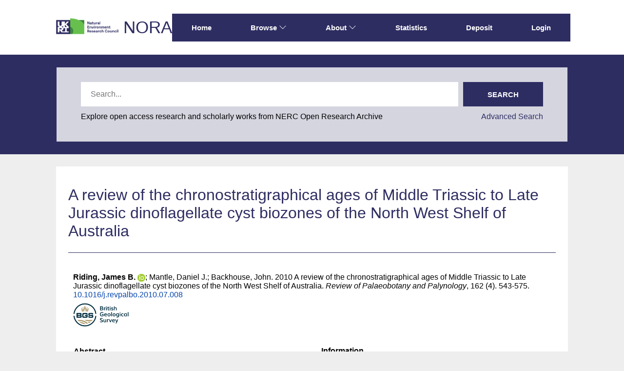

--- FILE ---
content_type: text/html; charset=utf-8
request_url: https://nora.nerc.ac.uk/id/eprint/12193/
body_size: 52447
content:
<!DOCTYPE html>
<html xmlns="http://www.w3.org/1999/xhtml" lang="en">
  <head>
    <meta http-equiv="X-UA-Compatible" content="IE=edge" />
    <meta name="viewport" content="width=device-width, initial-scale=1.0" />
    <title> A review of the chronostratigraphical ages of Middle Triassic to Late Jurassic dinoflagellate cyst biozones of the North West Shelf of Australia  - NERC Open Research Archive</title>
    <link rel="icon" href="/favicon.ico" type="image/x-icon" />
    <link rel="shortcut icon" href="/favicon.ico" type="image/x-icon" />
    <meta name="eprints.eprintid" content="12193" />
<meta name="eprints.rev_number" content="15" />
<meta name="eprints.eprint_status" content="archive" />
<meta name="eprints.userid" content="20" />
<meta name="eprints.dir" content="disk0/00/01/21/93" />
<meta name="eprints.datestamp" content="2010-11-17 09:54:59" />
<meta name="eprints.lastmod" content="2019-07-16 16:13:50" />
<meta name="eprints.status_changed" content="2010-11-17 09:54:59" />
<meta name="eprints.type" content="article" />
<meta name="eprints.metadata_visibility" content="show" />
<meta name="eprints.creators_name" content="Riding, James B." />
<meta name="eprints.creators_name" content="Mantle, Daniel J." />
<meta name="eprints.creators_name" content="Backhouse, John" />
<meta name="eprints.creators_id" content="jbri" />
<meta name="eprints.creators_orcid" content="0000-0002-5529-8989" />
<meta name="eprints.title" content="A review of the chronostratigraphical ages of Middle Triassic to Late Jurassic dinoflagellate cyst biozones of the North West Shelf of Australia" />
<meta name="eprints.ispublished" content="pub" />
<meta name="eprints.subjects" content="S10" />
<meta name="eprints.divisions" content="bgs" />
<meta name="eprints.abstract" content="The chronostratigraphical ages of the 20 dinoflagellate cyst zones and one dinoflagellate cyst assemblage for the Middle Triassic (Ladinian) to the Jurassic–Cretaceous transition of the North West Shelf of Australia are comprehensively reviewed. Evidence from macro- and micropalaeontology, palynology and strontium isotopes made available after the establishment of these biozones in the 1980s has been used to reassess the ages of this important zonal scheme and to calibrate it to the international stratigraphical stages. The Shublikodinium Superzone is renamed herein as the Rhaetogonyaulax Superzone, and based on conodont evidence is determined to span the Ladinian to Early Sinemurian. This is significantly shorter in duration than was originally envisaged (Late Anisian to Late Pliensbachian). The Luehndea Assemblage is a low diversity dinoflagellate cyst association which marks a eustatic rise; it is subdivided into two subzones. It is of latest Pliensbachian to Early Toarcian age, based largely on palynological evidence. The Bajocian to earliest Oxfordian Pareodinia ceratophora Superzone represents the inception of a continuous Mesozoic–Cenozoic dinoflagellate cyst record in Australia. It comprises seven zones, which are considered to be slightly older than originally interpreted. The overlying Pyxidiella Superzone is characterised by diverse dinoflagellate cyst associations. It is Early Oxfordian to Kimmeridgian in age, and comprises three zones. The bases of the Wanaea spectabilis and Wanaea clathrata zones are reinterpreted as being slightly older than originally proposed. The superjacent Fromea cylindrica Superzone is Tithonian to earliest Valanginian and modified ages are indicated for four of the nine zones. This unit is dominated by endemic dinoflagellate cysts, reflecting a global trend towards provincialism at this time due to a regressive eustatic regime." />
<meta name="eprints.date" content="2010" />
<meta name="eprints.date_type" content="published" />
<meta name="eprints.publisher" content="Elsevier" />
<meta name="eprints.id_number" content="10.1016/j.revpalbo.2010.07.008" />
<meta name="eprints.official_url" content="http://www.sciencedirect.com/science/journal/00346667" />
<meta name="eprints.user_affiliation" content="bgs" />
<meta name="eprints.programmes" content="DRIIII2010" />
<meta name="eprints.rod_collaborations" content="over" />
<meta name="eprints.rod_refereed" content="journal_isi" />
<meta name="eprints.creators_browse_id" content="1988" />
<meta name="eprints.themes" content="theme_03" />
<meta name="eprints.topics" content="topic_30" />
<meta name="eprints.date_review" content="2010-11-17 09:53:40" />
<meta name="eprints.lead_centre" content="bgs" />
<meta name="eprints.full_text_status" content="public" />
<meta name="eprints.publication" content="Review of Palaeobotany and Palynology" />
<meta name="eprints.volume" content="162" />
<meta name="eprints.number" content="4" />
<meta name="eprints.pagerange" content="543-575" />
<meta name="eprints.refereed" content="TRUE" />
<meta name="eprints.issn" content="0034-6667" />
<meta name="eprints.dates_date" content="2010" />
<meta name="eprints.dates_date_type" content="published" />
<meta name="eprints.citation" content=" 

  Riding, James B. ORCID: https://orcid.org/0000-0002-5529-8989 &lt;https://orcid.org/0000-0002-5529-8989&gt;; Mantle, Daniel J.; Backhouse, John.  2010  A review of the chronostratigraphical ages of Middle Triassic to Late Jurassic dinoflagellate cyst biozones of the North West Shelf of Australia.   Review of Palaeobotany and Palynology, 162 (4). 543-575.  10.1016/j.revpalbo.2010.07.008 &lt;https://doi.org/10.1016/j.revpalbo.2010.07.008&gt;     
 " />
<meta name="eprints.document_url" content="https://nora.nerc.ac.uk/id/eprint/12193/1/Riding_et_al__on_Australia_-_the_very_final_draft.pdf" />
<link href="http://purl.org/DC/elements/1.0/" rel="schema.DC" />
<meta name="DC.relation" content="https://nora.nerc.ac.uk/id/eprint/12193/" />
<meta name="DC.title" content="A review of the chronostratigraphical ages of Middle Triassic to Late Jurassic dinoflagellate cyst biozones of the North West Shelf of Australia" />
<meta name="DC.creator" content="Riding, James B." />
<meta name="DC.creator" content="Mantle, Daniel J." />
<meta name="DC.creator" content="Backhouse, John" />
<meta name="DC.subject" content="Earth Sciences" />
<meta name="DC.description" content="The chronostratigraphical ages of the 20 dinoflagellate cyst zones and one dinoflagellate cyst assemblage for the Middle Triassic (Ladinian) to the Jurassic–Cretaceous transition of the North West Shelf of Australia are comprehensively reviewed. Evidence from macro- and micropalaeontology, palynology and strontium isotopes made available after the establishment of these biozones in the 1980s has been used to reassess the ages of this important zonal scheme and to calibrate it to the international stratigraphical stages. The Shublikodinium Superzone is renamed herein as the Rhaetogonyaulax Superzone, and based on conodont evidence is determined to span the Ladinian to Early Sinemurian. This is significantly shorter in duration than was originally envisaged (Late Anisian to Late Pliensbachian). The Luehndea Assemblage is a low diversity dinoflagellate cyst association which marks a eustatic rise; it is subdivided into two subzones. It is of latest Pliensbachian to Early Toarcian age, based largely on palynological evidence. The Bajocian to earliest Oxfordian Pareodinia ceratophora Superzone represents the inception of a continuous Mesozoic–Cenozoic dinoflagellate cyst record in Australia. It comprises seven zones, which are considered to be slightly older than originally interpreted. The overlying Pyxidiella Superzone is characterised by diverse dinoflagellate cyst associations. It is Early Oxfordian to Kimmeridgian in age, and comprises three zones. The bases of the Wanaea spectabilis and Wanaea clathrata zones are reinterpreted as being slightly older than originally proposed. The superjacent Fromea cylindrica Superzone is Tithonian to earliest Valanginian and modified ages are indicated for four of the nine zones. This unit is dominated by endemic dinoflagellate cysts, reflecting a global trend towards provincialism at this time due to a regressive eustatic regime." />
<meta name="DC.publisher" content="Elsevier" />
<meta name="DC.date" content="2010" />
<meta name="DC.type" content="Publication - Article" />
<meta name="DC.type" content="PeerReviewed" />
<meta name="DC.format" content="text" />
<meta name="DC.language" content="en" />
<meta name="DC.identifier" content="https://nora.nerc.ac.uk/id/eprint/12193/1/Riding_et_al__on_Australia_-_the_very_final_draft.pdf" />
<meta name="DC.identifier" content=" 

  Riding, James B. ORCID: https://orcid.org/0000-0002-5529-8989 &lt;https://orcid.org/0000-0002-5529-8989&gt;; Mantle, Daniel J.; Backhouse, John.  2010  A review of the chronostratigraphical ages of Middle Triassic to Late Jurassic dinoflagellate cyst biozones of the North West Shelf of Australia.   Review of Palaeobotany and Palynology, 162 (4). 543-575.  10.1016/j.revpalbo.2010.07.008 &lt;https://doi.org/10.1016/j.revpalbo.2010.07.008&gt;     
 " />
<meta name="DC.relation" content="http://www.sciencedirect.com/science/journal/00346667" />
<meta name="DC.relation" content="10.1016/j.revpalbo.2010.07.008" />
<meta name="DC.identifier" content="10.1016/j.revpalbo.2010.07.008" />
<!-- Highwire Press meta tags -->
<meta name="citation_title" content="A review of the chronostratigraphical ages of Middle Triassic to Late Jurassic dinoflagellate cyst biozones of the North West Shelf of Australia" />
<meta name="citation_author" content="Riding, James B." />
<meta name="citation_author" content="Mantle, Daniel J." />
<meta name="citation_author" content="Backhouse, John" />
<meta name="citation_publication_date" content="2010" />
<meta name="citation_online_date" content="2010/11/17" />
<meta name="citation_journal_title" content="Review of Palaeobotany and Palynology" />
<meta name="citation_issn" content="0034-6667" />
<meta name="citation_volume" content="162" />
<meta name="citation_issue" content="4" />
<meta name="citation_firstpage" content="543" />
<meta name="citation_lastpage" content="575" />
<meta name="citation_pdf_url" content="https://nora.nerc.ac.uk/id/eprint/12193/1/Riding_et_al__on_Australia_-_the_very_final_draft.pdf" />
<meta name="citation_date" content="2010" />
<meta name="citation_cover_date" content="2010" />
<meta name="citation_publisher" content="Elsevier" />
<meta name="citation_abstract" content="The chronostratigraphical ages of the 20 dinoflagellate cyst zones and one dinoflagellate cyst assemblage for the Middle Triassic (Ladinian) to the Jurassic–Cretaceous transition of the North West Shelf of Australia are comprehensively reviewed. Evidence from macro- and micropalaeontology, palynology and strontium isotopes made available after the establishment of these biozones in the 1980s has been used to reassess the ages of this important zonal scheme and to calibrate it to the international stratigraphical stages. The Shublikodinium Superzone is renamed herein as the Rhaetogonyaulax Superzone, and based on conodont evidence is determined to span the Ladinian to Early Sinemurian. This is significantly shorter in duration than was originally envisaged (Late Anisian to Late Pliensbachian). The Luehndea Assemblage is a low diversity dinoflagellate cyst association which marks a eustatic rise; it is subdivided into two subzones. It is of latest Pliensbachian to Early Toarcian age, based largely on palynological evidence. The Bajocian to earliest Oxfordian Pareodinia ceratophora Superzone represents the inception of a continuous Mesozoic–Cenozoic dinoflagellate cyst record in Australia. It comprises seven zones, which are considered to be slightly older than originally interpreted. The overlying Pyxidiella Superzone is characterised by diverse dinoflagellate cyst associations. It is Early Oxfordian to Kimmeridgian in age, and comprises three zones. The bases of the Wanaea spectabilis and Wanaea clathrata zones are reinterpreted as being slightly older than originally proposed. The superjacent Fromea cylindrica Superzone is Tithonian to earliest Valanginian and modified ages are indicated for four of the nine zones. This unit is dominated by endemic dinoflagellate cysts, reflecting a global trend towards provincialism at this time due to a regressive eustatic regime." />
<meta name="citation_language" content="en" />
<meta name="citation_keywords" content="Earth Sciences" />
<!-- PRISM meta tags -->
<link href="https://www.w3.org/submissions/2020/SUBM-prism-20200910/" rel="schema.prism" />
<meta name="prism.dateReceived" content="2010-11-17T09:54:59" />
<meta name="prism.modificationDate" content="2019-07-16T16:13:50" />
<meta name="prism.pageRange" content="543-575" />
<meta name="prism.startingPage" content="543" />
<meta name="prism.endingPage" content="575" />
<meta name="prism.issn" content="0034-6667" />
<meta name="prism.publicationName" content="Review of Palaeobotany and Palynology" />
<meta name="prism.volume" content="162" />
<meta name="prism.number" content="4" />
<meta name="prism.link" content="http://www.sciencedirect.com/science/journal/00346667" />
<meta name="prism.keyword" content="Earth Sciences" />
<link href="https://nora.nerc.ac.uk/id/eprint/12193/" rel="canonical" />
<link type="text/plain; charset=utf-8" title="Simple Metadata (iShare)" href="https://nora.nerc.ac.uk/cgi/export/eprint/12193/iShareSimple/nerc-eprint-12193.txt" rel="alternate" />
<link type="text/plain" title="RDF+N-Triples" href="https://nora.nerc.ac.uk/cgi/export/eprint/12193/RDFNT/nerc-eprint-12193.nt" rel="alternate" />
<link type="text/n3" title="RDF+N3" href="https://nora.nerc.ac.uk/cgi/export/eprint/12193/RDFN3/nerc-eprint-12193.n3" rel="alternate" />
<link type="application/xml; charset=utf-8" title="OPENAIRE" href="https://nora.nerc.ac.uk/cgi/export/eprint/12193/OPENAIRE/nerc-eprint-12193.xml" rel="alternate" />
<link type="text/plain; charset=utf-8" title="Simple Metadata" href="https://nora.nerc.ac.uk/cgi/export/eprint/12193/Simple/nerc-eprint-12193.txt" rel="alternate" />
<link type="application/vnd.eprints.data+xml; charset=utf-8" title="EP3 XML" href="https://nora.nerc.ac.uk/cgi/export/eprint/12193/XML/nerc-eprint-12193.xml" rel="alternate" />
<link type="text/csv; charset=utf-8" title="Multiline CSV" href="https://nora.nerc.ac.uk/cgi/export/eprint/12193/CSV/nerc-eprint-12193.csv" rel="alternate" />
<link type="text/plain; charset=utf-8" title="Dublin Core" href="https://nora.nerc.ac.uk/cgi/export/eprint/12193/DC/nerc-eprint-12193.txt" rel="alternate" />
<link type="text/xml; charset=utf-8" title="METS" href="https://nora.nerc.ac.uk/cgi/export/eprint/12193/METS/nerc-eprint-12193.xml" rel="alternate" />
<link type="text/plain" title="Refer" href="https://nora.nerc.ac.uk/cgi/export/eprint/12193/Refer/nerc-eprint-12193.refer" rel="alternate" />
<link type="text/plain; charset=utf-8" title="EndNote" href="https://nora.nerc.ac.uk/cgi/export/eprint/12193/EndNote/nerc-eprint-12193.enw" rel="alternate" />
<link type="text/plain; charset=utf-8" title="Dublin Core" href="https://nora.nerc.ac.uk/cgi/export/eprint/12193/LocalDC_For_OAI/nerc-eprint-12193.txt" rel="alternate" />
<link type="text/xml; charset=utf-8" title="MODS" href="https://nora.nerc.ac.uk/cgi/export/eprint/12193/MODS/nerc-eprint-12193.xml" rel="alternate" />
<link type="application/json; charset=utf-8" title="JSON" href="https://nora.nerc.ac.uk/cgi/export/eprint/12193/JSON/nerc-eprint-12193.js" rel="alternate" />
<link type="text/xml; charset=utf-8" title="OpenURL ContextObject" href="https://nora.nerc.ac.uk/cgi/export/eprint/12193/ContextObject/nerc-eprint-12193.xml" rel="alternate" />
<link type="text/xml; charset=utf-8" title="MPEG-21 DIDL" href="https://nora.nerc.ac.uk/cgi/export/eprint/12193/DIDL/nerc-eprint-12193.xml" rel="alternate" />
<link type="text/plain; charset=utf-8" title="BibTeX" href="https://nora.nerc.ac.uk/cgi/export/eprint/12193/BibTeX/nerc-eprint-12193.bib" rel="alternate" />
<link type="text/plain" title="Reference Manager" href="https://nora.nerc.ac.uk/cgi/export/eprint/12193/RIS/nerc-eprint-12193.ris" rel="alternate" />
<link type="text/html; charset=utf-8" title="HTML Citation" href="https://nora.nerc.ac.uk/cgi/export/eprint/12193/HTML/nerc-eprint-12193.html" rel="alternate" />
<link type="application/rdf+xml" title="RDF+XML" href="https://nora.nerc.ac.uk/cgi/export/eprint/12193/RDFXML/nerc-eprint-12193.rdf" rel="alternate" />
<link type="text/plain" title="RefWorks" href="https://nora.nerc.ac.uk/cgi/export/eprint/12193/RefWorks/nerc-eprint-12193.ref" rel="alternate" />
<link type="text/plain; charset=utf-8" title="OpenURL ContextObject in Span" href="https://nora.nerc.ac.uk/cgi/export/eprint/12193/COinS/nerc-eprint-12193.txt" rel="alternate" />
<link type="text/plain; charset=utf-8" title="Dublin Core (iShare)" href="https://nora.nerc.ac.uk/cgi/export/eprint/12193/iShareDC/nerc-eprint-12193.txt" rel="alternate" />
<link type="text/plain; charset=utf-8" title="ASCII Citation" href="https://nora.nerc.ac.uk/cgi/export/eprint/12193/Text/nerc-eprint-12193.txt" rel="alternate" />
<link href="https://nora.nerc.ac.uk/" rel="Top" />
    <link href="https://nora.nerc.ac.uk/sword-app/servicedocument" rel="Sword" />
    <link href="https://nora.nerc.ac.uk/id/contents" rel="SwordDeposit" />
    <link type="text/html" href="https://nora.nerc.ac.uk/cgi/search" rel="Search" />
    <link type="application/opensearchdescription+xml" href="https://nora.nerc.ac.uk/cgi/opensearchdescription" title="NERC Open Research Archive" rel="Search" />
    <script type="text/javascript" src="https://www.google.com/jsapi">
//padder
</script><script type="text/javascript">
// <![CDATA[
google.charts.load("current", {packages:["corechart", "geochart"]});
// ]]></script><script type="text/javascript">
// <![CDATA[
var eprints_http_root = "https://nora.nerc.ac.uk";
var eprints_http_cgiroot = "https://nora.nerc.ac.uk/cgi";
var eprints_oai_archive_id = "nora.nerc.ac.uk";
var eprints_logged_in = false;
var eprints_logged_in_userid = 0; 
var eprints_logged_in_username = ""; 
var eprints_logged_in_usertype = ""; 
var eprints_lang_id = "en";
// ]]></script>
    <style type="text/css">.ep_logged_in { display: none }</style>
    <link type="text/css" href="/style/auto-3.4.6.css?1765531856" rel="stylesheet" />
    <script type="text/javascript" src="/javascript/auto-3.4.6.js?1765531374">
//padder
</script>
    <!--[if lte IE 6]>
        <link rel="stylesheet" type="text/css" href="/style/ie6.css" />
   <![endif]-->
    <meta name="Generator" content="EPrints 3.4.6" />
    <meta http-equiv="Content-Type" content="text/html; charset=UTF-8" />
    <meta http-equiv="Content-Language" content="en" />
    
  </head>
  <body id="page_static_id_eprint_abstract">
    <!--
    <div class="sb-tools-bar-wrapper content m-auto d-none">
      <div class="sb-tools-bar">
        <epc:pin ref="login_status"/>
      </div>
    </div>
    -->
    <div class="sb-header-bar-wrapper">
      <div class="sb-header-bar content m-auto">
        <ul class="sb-header-item-list">
          <li class="sb-header-item-logo">
            <a href="https://www.ukri.org/councils/nerc/">
              <img src="/images/nora-logos/nerclogo150.png" height="40" alt="Go to UKRI's nerc council page" />
            </a>
          </li>
          <li class="sb-header-item-list">
            <a class="main-logo" href="/">NORA</a>
          </li>
          <div class="header-menu-items">

            <li class="sb-header-item sb-header-item-browse sb-tools-bar-wrapper d-none" id="logged-in-menu">
              <a href="/cgi/users/home?screen=User%3A%3AView" menu="login-menu">
                Account
                <svg width="16" height="16" fill="currentColor" class="bi bi-chevron-down" viewBox="0 0 16 16">
                  <path fill-rule="evenodd" d="M1.646 4.646a.5.5 0 0 1 .708 0L8 10.293l5.646-5.647a.5.5 0 0 1 .708.708l-6 6a.5.5 0 0 1-.708 0l-6-6a.5.5 0 0 1 0-.708"></path>
                </svg>
              </a>
              <div id="login-menu" style="display:none;position: absolute;">
                <ul class="ep_tm_key_tools" id="ep_tm_menu_tools"><li class="ep_tm_key_tools_item"><a href="/cgi/users/home" class="ep_tm_key_tools_item_link">Staff Login</a></li></ul>
              </div>
            </li>

            <li class="sb-header-item">
              <a href="/">
                Home
              </a>
            </li>

            <li class="sb-header-item sb-header-item-browse">
              <a href="/views.html" menu="browse-menu">
                Browse
                <svg width="16" height="16" fill="currentColor" class="bi bi-chevron-down" viewBox="0 0 16 16">
                  <path fill-rule="evenodd" d="M1.646 4.646a.5.5 0 0 1 .708 0L8 10.293l5.646-5.647a.5.5 0 0 1 .708.708l-6 6a.5.5 0 0 1-.708 0l-6-6a.5.5 0 0 1 0-.708"></path>
                </svg>
              </a>
              <div id="browse-menu" style="display:none;position: absolute; padding: 10px;   ">
                <div class="sb-browse">
                  <a href="/view/year/">
                    Year
                  </a>
                </div>
                <div class="sb-browse">
                  <a href="/cgi/latest">
                    Latest
                  </a>
                </div>
                <div class="sb-browse">
                  <a href="/view/division/">
                    Centres
                  </a>
                </div>
                <div class="sb-browse">
                  <a href="/view/author">
                    Authors
                  </a>
                </div>
                <div class="sb-browse">
                  <a href="/view/subjects">
                    Subjects
                  </a>
                </div>
              </div>
            </li>


            <li class="sb-header-item sb-header-item-browse">
              <a href="/information.html" menu="about-menu">
                About
                <svg width="16" height="16" fill="currentColor" class="bi bi-chevron-down" viewBox="0 0 16 16">
                  <path fill-rule="evenodd" d="M1.646 4.646a.5.5 0 0 1 .708 0L8 10.293l5.646-5.647a.5.5 0 0 1 .708.708l-6 6a.5.5 0 0 1-.708 0l-6-6a.5.5 0 0 1 0-.708"></path>
                </svg>
              </a>
              <div id="about-menu" style="display:none;position: absolute;     background: white;     padding: 10px;    ">
                <div class="sb-browse">
                  <a href="/information.html">
                    About
                  </a>
                </div>
                <div class="sb-browse">
                  <a href="/policies.html">
                    Policies
                  </a>
                </div>
                <div class="sb-browse">
                  <a href="/help">
                    Help
                  </a>
                </div>
              </div>
            </li>

            <li class="sb-header-item">
              <a href="/cgi/stats/report">
                Statistics
              </a>
            </li>

            <li class="sb-header-item">
              <a href="/cgi/users/home?screen=Items">
                Deposit
              </a>
            </li>

            <li class="sb-header-item d-none" id="sb-main-nav-login-item">
              <a href="/cgi/users/home">Login</a>
            </li>

          </div>
          <div class="sb-header-list d-none">
            <svg width="20" height="20" fill="currentColor" class="bi bi-list" viewBox="0 0 16 16">
              <path fill-rule="evenodd" d="M2.5 12a.5.5 0 0 1 .5-.5h10a.5.5 0 0 1 0 1H3a.5.5 0 0 1-.5-.5m0-4a.5.5 0 0 1 .5-.5h10a.5.5 0 0 1 0 1H3a.5.5 0 0 1-.5-.5m0-4a.5.5 0 0 1 .5-.5h10a.5.5 0 0 1 0 1H3a.5.5 0 0 1-.5-.5"></path>
            </svg>
          </div>
        </ul>
      </div>
    </div>
    <div class="sb-homepage-header-dropdown-wrapper d-none" style="display: none;">
      <ul class="sb-header-item-list-sm">
        <li class="sb-header-item">
          <a href="/">
            Home
          </a>
        </li>
        <li class="sb-header-item">
          <a href="/view">
            Browse
          </a>
        </li>
        <li class="sb-header-item">
          <a href="/information.html">
            About
          </a>
        </li>
        <li class="sb-header-item">
          <a href="/cgi/stats/report">
            Statistics
          </a>
        </li>
      </ul>
      <ul class="ep_tm_key_tools" id="ep_tm_menu_tools"><li class="ep_tm_key_tools_item"><a href="/cgi/users/home" class="ep_tm_key_tools_item_link">Staff Login</a></li></ul>
    </div>

    <div class="sb-banner-wrapper">
      <div class="sb-searchbar-banner">
        <div class="sb-searchbar-wrapper content m-auto">
          
          <form method="get" accept-charset="utf-8" action="/cgi/facet/archive/simple2" class="sb-searchbar-form" role="search" aria-label="Publication simple search">
            <input class="ep_tm_searchbarbox" size="20" placeholder="Search..." type="text" name="q" aria-labelledby="searchbutton" />
            <input class="ep_tm_searchbarbutton" value="Search" type="submit" name="_action_search" id="searchbutton" />
            <input type="hidden" name="_action_search" value="Search" />
            <input type="hidden" name="_order" value="bytitle" />
            <input type="hidden" name="basic_srchtype" value="ALL" />
            <input type="hidden" name="_satisfyall" value="ALL" />
          </form>
          <div class="sb-searchbar-text">
            <p>
              Explore open access research and scholarly works from NERC Open Research Archive
            </p>
            <a href="/cgi/search/advanced">
              <p>Advanced Search</p>
            </a>
          </div>
        </div>
      </div>
    </div>

    <div class="sb-page-wrapper">
      <div class="title-wrapper">
        <h1 class="page-title content m-auto">
          

A review of the chronostratigraphical ages of Middle Triassic to Late Jurassic dinoflagellate cyst biozones of the North West Shelf of Australia


        </h1>
        <div class="border-bottom-black divider"></div>
      </div>
      <div class="ep_summary_content"><div class="ep_summary_content_top"></div><div class="ep_summary_content_left"></div><div class="ep_summary_content_right"></div><div class="ep_summary_content_main">
  <div class="ep_summary_top">
  <p style="margin-bottom: 1em">
    
<p>

    <span class="person orcid-person nerc_int_name"><span class="person_name">Riding, James B.</span> <a target="_blank" class="orcid" href="https://orcid.org/0000-0002-5529-8989"><img src="/images/orcid_16x16.png" /><span class="orcid-tooltip">ORCID: https://orcid.org/0000-0002-5529-8989</span></a></span>; <span class="person"><span class="person_name">Mantle, Daniel J.</span></span>; <span class="person"><span class="person_name">Backhouse, John</span></span>.
  

2010


    A review of the chronostratigraphical ages of Middle Triassic to Late Jurassic dinoflagellate cyst biozones of the North West Shelf of Australia.
  


    <em>Review of Palaeobotany and Palynology</em>, 162 (4).
    543-575.
     <a target="_blank" href="https://doi.org/10.1016/j.revpalbo.2010.07.008">10.1016/j.revpalbo.2010.07.008</a>
  


  

</p>

  </p>

  <!-- research centre logos -->
  
    <div class="ep-division-logos">
      
        <a href="https://nora.nerc.ac.uk/view/division/bgs/">

    <img border="0" style="" src="/images/nora-logos/bgslogo1575transp.png" />
  
        </a>
        <br />
      
    </div>
    <div style="clear:both"></div>
  

  </div>
<div class="ep_panel_container ep_panel_container_eprint ep_panel_set_eprint_12193" id="ep_panel_set_eprint_12193"><ul role="tablist" class="ep_panel_buttons" aria-label="Tabbed Panels" id="ep_panel_set_eprint_12193_buttons"><li role="tab" tabindex="-100" class="ep_panel_links ep_panel_set_eprint_12193_links" onfocusin="ep_open_panel(event, 'ep_panel_set_eprint_12193', 'abstract')" aria-controls="abstract" id="ep_panel_set_eprint_12193_links_abstract">Abstract</li><li role="tab" tabindex="-101" class="ep_panel_links ep_panel_set_eprint_12193_links" onfocusin="ep_open_panel(event, 'ep_panel_set_eprint_12193', 'docs')" aria-controls="docs" id="ep_panel_set_eprint_12193_links_docs">Documents</li><li role="tab" tabindex="-102" class="ep_panel_links ep_panel_set_eprint_12193_links" onfocusin="ep_open_panel(event, 'ep_panel_set_eprint_12193', 'metadata')" aria-controls="metadata" id="ep_panel_set_eprint_12193_links_metadata">Information</li><li role="tab" tabindex="-103" class="ep_panel_links ep_panel_set_eprint_12193_links" onfocusin="ep_open_panel(event, 'ep_panel_set_eprint_12193', 'library')" aria-controls="library" id="ep_panel_set_eprint_12193_links_library">Library</li><li role="tab" tabindex="-104" class="ep_panel_links ep_panel_set_eprint_12193_links" onfocusin="ep_open_panel(event, 'ep_panel_set_eprint_12193', 'stats')" aria-controls="stats" id="ep_panel_set_eprint_12193_links_stats">Statistics</li><li role="tab" tabindex="-105" class="ep_panel_links ep_panel_set_eprint_12193_links" onfocusin="ep_open_panel(event, 'ep_panel_set_eprint_12193', 'metric')" aria-controls="metric" id="ep_panel_set_eprint_12193_links_metric">Metrics</li><li role="tab" tabindex="-106" class="ep_panel_links ep_panel_set_eprint_12193_links" onfocusin="ep_open_panel(event, 'ep_panel_set_eprint_12193', 'export_raw')" aria-controls="export_raw" id="ep_panel_set_eprint_12193_links_export_raw">Share</li><li onclick="ep_open_panel_number(event, 'ep_panel_set_eprint_12193', 7)" class="ep_panel_links ep_panel_nav ep_panel_last ep_panel_set_eprint_12193_last" id="ep_panel_set_eprint_12193_prev">&gt;&gt;</li><li onclick="ep_open_next_panel(event, 'ep_panel_set_eprint_12193', 0)" class="ep_panel_links ep_panel_nav ep_panel_next ep_panel_set_eprint_12193_next" id="ep_panel_set_eprint_12193_next">&gt;</li><li onclick="ep_open_prev_panel(event, 'ep_panel_set_eprint_12193', 0)" class="ep_panel_links ep_panel_nav ep_panel_prev ep_panel_set_eprint_12193_prev" id="ep_panel_set_eprint_12193_prev">&lt;</li><li onclick="ep_open_panel_number(event, 'ep_panel_set_eprint_12193', 1)" class="ep_panel_links ep_panel_nav ep_panel_first ep_panel_set_eprint_12193_first" id="ep_panel_set_eprint_12193_prev">&lt;&lt;</li></ul><div class="ep_panel_controls" id="ep_panel_set_eprint_12193_controls"><a onclick="ep_toggle_a_panel('ep_panel_set_eprint_12193');" class="ep_panel_controls_toggle_a" id="ep_panel_set_eprint_12193_controls_toggle_a">[A]</a><a onclick="ep_toggle_b_panel('ep_panel_set_eprint_12193');" class="ep_panel_controls_toggle_b" id="ep_panel_set_eprint_12193_controls_toggle_b">[B]</a><a onclick="ep_open_panel_all('ep_panel_set_eprint_12193');" class="ep_panel_controls_open" id="ep_panel_set_eprint_12193_controls_open">[+]</a><a onclick="ep_close_panel_all('ep_panel_set_eprint_12193');" class="ep_panel_controls_close" id="ep_panel_set_eprint_12193_controls_close">[-]</a></div><div class="ep_panels" id="ep_panel_set_eprint_12193_panels" number_of_panels="7"><div ep_panel_order="0" role="tabpanel" class="ep_panel_wrapper" aria-labelledby="ep_panel_set_eprint_12193_links_abstract" ep_tile_order="0" id="abstract">

<div class="ep_panel_content" id="ep_panel_ep_panel_set_eprint_12193__abstract">
<div class="ep_panel_title ep_panel_simple_title" id="ep_panel_set_eprint_12193__abstract_title">Abstract</div>
  <div class="ep_panel_body" id="ep_panel_set_eprint_12193__abstract_content">
    <div id="ep_panel_set_eprint_12193__abstract_content_inner">         
      
        
          <div class="ep_panel_table_cell">The chronostratigraphical ages of the 20 dinoflagellate cyst zones and one dinoflagellate cyst assemblage for the Middle Triassic (Ladinian) to the Jurassic–Cretaceous transition of the North West Shelf of Australia are comprehensively reviewed. Evidence from macro- and micropalaeontology, palynology and strontium isotopes made available after the establishment of these biozones in the 1980s has been used to reassess the ages of this important zonal scheme and to calibrate it to the international stratigraphical stages. The Shublikodinium Superzone is renamed herein as the Rhaetogonyaulax Superzone, and based on conodont evidence is determined to span the Ladinian to Early Sinemurian. This is significantly shorter in duration than was originally envisaged (Late Anisian to Late Pliensbachian). The Luehndea Assemblage is a low diversity dinoflagellate cyst association which marks a eustatic rise; it is subdivided into two subzones. It is of latest Pliensbachian to Early Toarcian age, based largely on palynological evidence. The Bajocian to earliest Oxfordian Pareodinia ceratophora Superzone represents the inception of a continuous Mesozoic–Cenozoic dinoflagellate cyst record in Australia. It comprises seven zones, which are considered to be slightly older than originally interpreted. The overlying Pyxidiella Superzone is characterised by diverse dinoflagellate cyst associations. It is Early Oxfordian to Kimmeridgian in age, and comprises three zones. The bases of the Wanaea spectabilis and Wanaea clathrata zones are reinterpreted as being slightly older than originally proposed. The superjacent Fromea cylindrica Superzone is Tithonian to earliest Valanginian and modified ages are indicated for four of the nine zones. This unit is dominated by endemic dinoflagellate cysts, reflecting a global trend towards provincialism at this time due to a regressive eustatic regime.</div>
        
      
    </div>
  </div>
</div>
</div><div ep_panel_order="1" role="tabpanel" class="ep_panel_wrapper" aria-labelledby="ep_panel_set_eprint_12193_links_docs" ep_tile_order="1" id="docs">

<div class="ep_panel_content" id="ep_panel_ep_panel_set_eprint_12193__docs">
  <div class="ep_panel_title ep_panel_simple_title" id="ep_panel_set_eprint_12193__docs_title">Documents</div>
  <div class="ep_panel_body" id="ep_panel_set_eprint_12193__docs_content">
    <div id="ep_panel_set_eprint_12193__docs_content_inner">         
      <div class="ep_panel_container ep_panel_container_document ep_panel_set_docs_12193" id="ep_panel_set_docs_12193"><ul role="tablist" class="ep_panel_buttons" aria-label="Tabbed Panels" id="ep_panel_set_docs_12193_buttons"><li role="tab" tabindex="-100" class="ep_panel_links ep_panel_set_docs_12193_links" onfocusin="ep_open_panel(event, 'ep_panel_set_docs_12193', 'panel_1')" aria-controls="panel_1" id="ep_panel_set_docs_12193_links_panel_1">12193:7354</li></ul><div class="ep_panel_controls" id="ep_panel_set_docs_12193_controls"><a onclick="ep_toggle_a_panel('ep_panel_set_docs_12193');" class="ep_panel_controls_toggle_a" id="ep_panel_set_docs_12193_controls_toggle_a">[A]</a><a onclick="ep_toggle_b_panel('ep_panel_set_docs_12193');" class="ep_panel_controls_toggle_b" id="ep_panel_set_docs_12193_controls_toggle_b">[B]</a><a onclick="ep_open_panel_all('ep_panel_set_docs_12193');" class="ep_panel_controls_open" id="ep_panel_set_docs_12193_controls_open">[+]</a><a onclick="ep_close_panel_all('ep_panel_set_docs_12193');" class="ep_panel_controls_close" id="ep_panel_set_docs_12193_controls_close">[-]</a></div><div class="ep_panels" id="ep_panel_set_docs_12193_panels" number_of_panels="1"><div ep_panel_order="0" role="tabpanel" class="ep_panel_wrapper" aria-labelledby="ep_panel_set_docs_12193_links_panel_1" ep_tile_order="0" id="panel_1">

<div class="ep_panel_content" id="ep_panel_ep_panel_set_docs_12193__panel_1">
  <div class="ep_panel_title ep_panel_simple_title" id="ep_panel_set_docs_12193__panel_1_title">12193:7354</div>
  <div class="ep_panel_body" id="ep_panel_set_docs_12193__panel_1_content">
    <div id="ep_panel_set_docs_12193__panel_1_content_inner">         
      

            <div class="summary_page_doc_icon"><a onmouseover="EPJS_ShowPreview( event, 'doc_preview_7354', 'right' );" class="ep_document_link" href="https://nora.nerc.ac.uk/id/eprint/12193/1/Riding_et_al__on_Australia_-_the_very_final_draft.pdf" onblur="EPJS_HidePreview( event, 'doc_preview_7354', 'right' );" onmouseout="EPJS_HidePreview( event, 'doc_preview_7354', 'right' );" onfocus="EPJS_ShowPreview( event, 'doc_preview_7354', 'right' );"><img border="0" src="https://nora.nerc.ac.uk/12193/1.hassmallThumbnailVersion/Riding_et_al__on_Australia_-_the_very_final_draft.pdf" title="Riding_et_al__on_Australia_-_the_very_final_draft.pdf" class="ep_doc_icon" alt="[thumbnail of Riding_et_al__on_Australia_-_the_very_final_draft.pdf]" /></a><div class="ep_preview" id="doc_preview_7354"><div><div><span><img border="0" src="https://nora.nerc.ac.uk/12193/1.haspreviewThumbnailVersion/Riding_et_al__on_Australia_-_the_very_final_draft.pdf" class="ep_preview_image" alt="" id="doc_preview_7354_img" /><div class="ep_preview_title">Preview</div></span></div></div></div></div>
            <div class="summary_page_doc_info">

              <div class="ep_document_citation_wrapper">
<span class="ep_document_citation">
  
  
    <span class="document_format">Riding_et_al__on_Australia_-_the_very_final_draft.pdf</span>
  
  
  
  
</span>
</div><br />

              <a href="https://nora.nerc.ac.uk/id/eprint/12193/1/Riding_et_al__on_Australia_-_the_very_final_draft.pdf" class="ep_document_link">Download (313kB)</a>
              
			  
			  | <a href="https://nora.nerc.ac.uk/12193/1.haslightboxThumbnailVersion/Riding_et_al__on_Australia_-_the_very_final_draft.pdf" rel="lightbox[docs] nofollow">Preview</a>
			  
			  

<!-- not in use
              <epc:if test="!$item.is_public() and $item.property( 'eprintid' ).as_item().contact_email().is_set()">
                | <a href="{$config{http_cgiurl}}/request_doc?docid={$item{docid}"><epc:phrase ref="request:button" /></a>
              </epc:if>
              <ul>
              <epc:foreach expr="$item.related_objects('http://eprints.org/relation/hasVersion')" iterator="rel">
                <epc:if test="$rel{relation_type}!='http://eprints.org/relation/isVolatileVersionOf'">
                  <li><epc:print expr="$rel.citation_link('default')" /></li>
                </epc:if>
              </epc:foreach>
              </ul>
-->
            </div>

    </div>
  </div>
</div>
</div></div><script type="text/javascript">
// <![CDATA[
ep_panel_init('panel_1', 'as_tiles', 'ep_panel_set_docs_12193');
// ]]></script></div>
    </div>
  </div>
</div>
</div><div ep_panel_order="2" role="tabpanel" class="ep_panel_wrapper" aria-labelledby="ep_panel_set_eprint_12193_links_metadata" ep_tile_order="2" id="metadata">

<div class="ep_panel_content" id="ep_panel_ep_panel_set_eprint_12193__metadata">
<div class="ep_panel_title" id="ep_panel_set_eprint_12193__metadata_title">Information</div>
  <div class="ep_panel_body" id="ep_panel_set_eprint_12193__metadata_content">
    <div id="ep_panel_set_eprint_12193__metadata_content_inner">         
      <div class="ep_panel_table">
<div class="ep_panel_eprint_dynamic_data">
        
</div>
<div class="ep_panel_eprint_data">
        
</div>
<div class="ep_panel_eprint_dynamic_data">
        
          <div class="ep_panel_table_row ep_panel_table_row_Programmes">
            <div class="ep_panel_table_header">Programmes:</div>
            <div class="ep_panel_table_cell">UNSPECIFIED</div>
          </div>
        
</div>
<div class="ep_panel_eprint_metadata">
        
          
            <div class="ep_panel_table_row ep_panel_table_row_official_url">
              <div class="ep_panel_table_header">Official URL:</div>
              <div class="ep_panel_table_cell"><a target="0" href="http://www.sciencedirect.com/science/journal/00346667">http://www.sciencedirect.com/science/journal/00346...</a></div>
            </div>
          
        
          
        
          
        
          
            <div class="ep_panel_table_row ep_panel_table_row_id_number">
              <div class="ep_panel_table_header">Digital Object Identifier (DOI):</div>
              <div class="ep_panel_table_cell"><a target="_blank" href="https://doi.org/10.1016/j.revpalbo.2010.07.008">10.1016/j.revpalbo.2010.07.008</a></div>
            </div>
          
        
          
        
          
            <div class="ep_panel_table_row ep_panel_table_row_programmes">
              <div class="ep_panel_table_header">Programmes (Superseded):</div>
              <div class="ep_panel_table_cell">BGS Programmes 2010 &gt; BGS Corporate</div>
            </div>
          
        
          
        
          
        
          
            <div class="ep_panel_table_row ep_panel_table_row_issn">
              <div class="ep_panel_table_header">ISSN:</div>
              <div class="ep_panel_table_cell">0034-6667</div>
            </div>
          
        
          
        
          
        
          
        
          
        
          
        
          
        
          
        
          
        
          
        
          
        
          
        
          
        
          
            <div class="ep_panel_table_row ep_panel_table_row_subjects">
              <div class="ep_panel_table_header">NORA Subject Terms:</div>
              <div class="ep_panel_table_cell"><a href="https://nora.nerc.ac.uk/view/subjects/S10.html">Earth Sciences</a></div>
            </div>
          
        
          
        
          
        
</div>
<div class="ep_panel_eprint_dynamic_data">
        
</div>
      </div>
    </div>
  </div>
</div>
</div><div ep_panel_order="3" role="tabpanel" class="ep_panel_wrapper" aria-labelledby="ep_panel_set_eprint_12193_links_library" ep_tile_order="3" id="library">

<div class="ep_panel_content" id="ep_panel_ep_panel_set_eprint_12193__library">
<div class="ep_panel_title" id="ep_panel_set_eprint_12193__library_title">Library</div>
  <div class="ep_panel_body" id="ep_panel_set_eprint_12193__library_content">
    <div id="ep_panel_set_eprint_12193__library_content_inner">         
      <div class="ep_panel_table">
<div class="ep_panel_eprint_dynamic_data">
        
</div>
<div class="ep_panel_eprint_data">
        
</div>
<div class="ep_panel_eprint_dynamic_data">
        
          <div class="ep_panel_table_row ep_panel_table_row_URI">
            <div class="ep_panel_table_header">URI:</div>
            <div class="ep_panel_table_cell"><a href="https://nora.nerc.ac.uk/id/eprint/12193">https://nora.nerc.ac.uk/id/eprint/12193</a></div>
          </div>
        
</div>
<div class="ep_panel_eprint_metadata">
        
          
            <div class="ep_panel_table_row ep_panel_table_row_type">
              <div class="ep_panel_table_header">Item Type:</div>
              <div class="ep_panel_table_cell">Publication - Article</div>
            </div>
          
        
          
        
          
        
          
        
          
        
          
            <div class="ep_panel_table_row ep_panel_table_row_datestamp">
              <div class="ep_panel_table_header">Date made live:</div>
              <div class="ep_panel_table_cell">17 Nov 2010 09:54</div>
            </div>
          
        
</div>
<div class="ep_panel_eprint_dynamic_data">
        
</div>
      </div>
    </div>
  </div>
</div>
</div><div ep_panel_order="4" role="tabpanel" class="ep_panel_wrapper" aria-labelledby="ep_panel_set_eprint_12193_links_stats" ep_tile_order="50" id="stats" ep_panel_onchange="irstats2_redraw">

<div class="ep_panel_content" id="ep_panel_ep_panel_set_eprint_12193__stats">
  <div class="ep_panel_title ep_panel_simple_title" id="ep_panel_set_eprint_12193__stats_title">Statistics</div>
  <div class="ep_panel_body" id="ep_panel_set_eprint_12193__stats_content">
    <div id="ep_panel_set_eprint_12193__stats_content_inner">         
      <div onresize="console.log('resize')">
<div class="irstats2_summary_page_container">
<p>Downloads per month over past year</p>
<div id="irstats2_summary_page_downloads" class="irstats2_graph"></div>
</div>
<script type="text/javascript">
 	google.setOnLoadCallback(drawChart_eprint_12193);
        function drawChart_eprint_12193(){

                var irstats2_summary_page_eprintid = '12193';

                $( 'irstats2_summary_page:link' ).setAttribute( 'href', '/cgi/stats/report/eprint/' + irstats2_summary_page_eprintid );

                new EPJS_Stats_GoogleGraph ( { 'context': {
                        'range':'1y',
                        'set_name': 'eprint',
                        'set_value': irstats2_summary_page_eprintid,
                        'datatype':'downloads' },
                        'options': {
                        'container_id': 'irstats2_summary_page_downloads', 'date_resolution':'month','graph_type':'column'
                } } );
        }

</script>
<p style="text-align:center">
        <a href="#" id="irstats2_summary_page:link">More statistics for this item...</a>
</p>

</div>
    </div>
  </div>
</div>
</div><div ep_panel_order="5" role="tabpanel" class="ep_panel_wrapper" aria-labelledby="ep_panel_set_eprint_12193_links_metric" ep_tile_order="55" id="metric">

<div class="ep_panel_content" id="ep_panel_ep_panel_set_eprint_12193__metric">
  <div class="ep_panel_title ep_panel_simple_title" id="ep_panel_set_eprint_12193__metric_title">Metrics</div>
  <div class="ep_panel_body" id="ep_panel_set_eprint_12193__metric_content">
    <div id="ep_panel_set_eprint_12193__metric_content_inner">         
      <div><div class="altmetric" id="altmetricContainer"><h4 class="altmetric_title">Altmetric Badge</h4><div style="margin-bottom: 1em" class="ep_block altmetric-div"><script src="https://d1bxh8uas1mnw7.cloudfront.net/assets/embed.js">// <!-- No script --></script><div class="altmetric-embed" data-doi="10.1016/j.revpalbo.2010.07.008" data-badge-details="right" data-badge-type="medium-donut"></div></div></div><div class="dimensions" id="dimensionsContainer"><h4 class="dimensions_title">Dimensions Badge</h4><div data-hide-zero-citations="false" data-legend="always" class="__dimensions_badge_embed__" data-doi="10.1016/j.revpalbo.2010.07.008"><script src="https://badge.dimensions.ai/badge.js" charset="utf-8" async="true">// <!-- No script --></script></div></div></div>
    </div>
  </div>
</div>
</div><div ep_panel_order="6" role="tabpanel" class="ep_panel_wrapper" aria-labelledby="ep_panel_set_eprint_12193_links_export_raw" ep_tile_order="60" id="export_raw">

<div class="ep_panel_content" id="ep_panel_ep_panel_set_eprint_12193__export_raw">
  <div class="ep_panel_title ep_panel_simple_title" id="ep_panel_set_eprint_12193__export_raw_title">Share</div>
  <div class="ep_panel_body" id="ep_panel_set_eprint_12193__export_raw_content">
    <div id="ep_panel_set_eprint_12193__export_raw_content_inner">         
      <div style="margin-bottom: 1em" class="ep_block"><form accept-charset="utf-8" action="https://nora.nerc.ac.uk/cgi/export_redirect" method="get">
  <input type="hidden" name="eprintid" value="12193" id="eprintid" />
  <select name="format" aria-labelledby="box_tools_export_button">
    <option value="iShareSimple">Simple Metadata (iShare)</option>
    <option value="iShareDC">Dublin Core (iShare)</option>
    <option value="XML">EP3 XML</option>
    <option value="Text">ASCII Citation</option>
    <option value="Simple">Simple Metadata</option>
    <option value="Refer">Refer</option>
    <option value="RefWorks">RefWorks</option>
    <option value="RIS">Reference Manager</option>
    <option value="RDFXML">RDF+XML</option>
    <option value="RDFNT">RDF+N-Triples</option>
    <option value="RDFN3">RDF+N3</option>
    <option value="OPENAIRE">OPENAIRE</option>
    <option value="MODS">MODS</option>
    <option value="METS">METS</option>
    <option value="LocalDC_For_OAI">Dublin Core</option>
    <option value="JSON">JSON</option>
    <option value="HTML">HTML Citation</option>
    <option value="EndNote">EndNote</option>
    <option value="DIDL">MPEG-21 DIDL</option>
    <option value="DC">Dublin Core</option>
    <option value="ContextObject">OpenURL ContextObject</option>
    <option value="CSV">Multiline CSV</option>
    <option value="COinS">OpenURL ContextObject in Span</option>
    <option value="BibTeX">BibTeX</option>
  </select>
  <input type="submit" class="ep_form_action_button" value="Export" id="box_tools_export_button" />
</form></div><div class="addtoany_share_buttons"><a target="_blank" href="https://www.addtoany.com/share?linkurl=https://nora.nerc.ac.uk/id/eprint/12193&amp;title=A review of the chronostratigraphical ages of Middle Triassic to Late Jurassic dinoflagellate cyst biozones of the North West Shelf of Australia"><img src="/images/shareicon/a2a.svg" class="ep_form_action_button" alt="Add to Any" /></a><a target="_blank" href="https://www.addtoany.com/add_to/twitter?linkurl=https://nora.nerc.ac.uk/id/eprint/12193&amp;linkname=A review of the chronostratigraphical ages of Middle Triassic to Late Jurassic dinoflagellate cyst biozones of the North West Shelf of Australia"><img src="/images/shareicon/twitter.svg" class="ep_form_action_button" alt="Add to Twitter" /></a><a target="_blank" href="https://www.addtoany.com/add_to/facebook?linkurl=https://nora.nerc.ac.uk/id/eprint/12193&amp;linkname=A review of the chronostratigraphical ages of Middle Triassic to Late Jurassic dinoflagellate cyst biozones of the North West Shelf of Australia"><img src="/images/shareicon/facebook.svg" class="ep_form_action_button" alt="Add to Facebook" /></a><a target="_blank" href="https://www.addtoany.com/add_to/linkedin?linkurl=https://nora.nerc.ac.uk/id/eprint/12193&amp;linkname=A review of the chronostratigraphical ages of Middle Triassic to Late Jurassic dinoflagellate cyst biozones of the North West Shelf of Australia"><img src="/images/shareicon/linkedin.svg" class="ep_form_action_button" alt="Add to Linkedin" /></a><a target="_blank" href="https://www.addtoany.com/add_to/pinterest?linkurl=https://nora.nerc.ac.uk/id/eprint/12193&amp;linkname=A review of the chronostratigraphical ages of Middle Triassic to Late Jurassic dinoflagellate cyst biozones of the North West Shelf of Australia"><img src="/images/shareicon/pinterest.svg" class="ep_form_action_button" alt="Add to Pinterest" /></a><a target="_blank" href="https://www.addtoany.com/add_to/email?linkurl=https://nora.nerc.ac.uk/id/eprint/12193&amp;linkname=A review of the chronostratigraphical ages of Middle Triassic to Late Jurassic dinoflagellate cyst biozones of the North West Shelf of Australia"><img src="/images/shareicon/email.svg" class="ep_form_action_button" alt="Add to Email" /></a></div>
    </div>
  </div>
</div>
</div></div><script type="text/javascript">
// <![CDATA[
ep_panel_init('abstract', 'as_tiles', 'ep_panel_set_eprint_12193');
// ]]></script></div>

  
  

  
    <table class="ep_summary_page_actions ep_summary_page_actions_small">
    
      <tr>
        <td><a href="/cgi/users/home?screen=EPrint%3A%3AView&amp;eprintid=12193"><img role="button" src="/style/images/action_view.png" class="ep_form_action_icon" title="View Item button" alt="View Item" /></a></td>
<!--        <td><epc:print expr="$action.action_title()" /></td> -->
      </tr>
    
    </table>
  

</div><div class="ep_summary_content_bottom"></div><div class="ep_summary_content_after"></div></div>
    </div>
    <footer class="sb-footer-wrapper">
      <div class="sb-footer-logos-wrapper">
        <ul class="sb-footer-logos">
          <a href="https://www.bas.ac.uk/">
            <img src="/images/light-nora-logos/BAS.png" alt="go to British Antarctic Survey" />
          </a>
          <a href="https://www.bgs.ac.uk/">
            <img src="/images/light-nora-logos/BGS.png" alt="go to British Geological Survey" />
          </a>        
          <a href="https://noc.ac.uk/">
            <img src="/images/light-nora-logos/NOC.png" alt="go to National Oceanography Centre" />
          </a>
          <a href="https://www.ceh.ac.uk/">
            <img src="/images/light-nora-logos/UKCEH.png" alt="go to UK Centre for Ecology &amp; Hydrology" />
          </a>
        </ul>
      </div>
      <div class="sb_footer_poweredby">
        <p>
          This site is powered by EPrints 3.4, free software developed by <a href="https://eprints.org/">EPrints Services</a> at the <a href="https://www.southampton.ac.uk">University of Southampton</a>.
        </p>
      </div>
    </footer>
  </body>
</html>